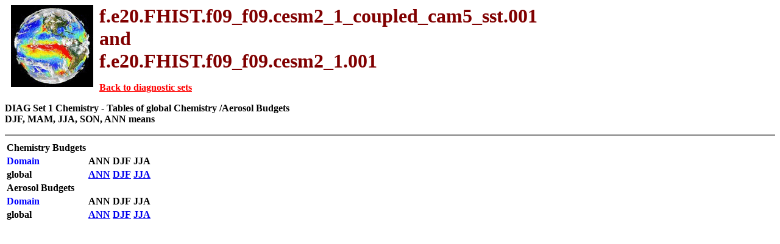

--- FILE ---
content_type: text/html; charset=UTF-8
request_url: https://webext.cgd.ucar.edu/FHIST/f.e20.FHIST.f09_f09.cesm2_1_coupled_cam5_sst.001/atm/f.e20.FHIST.f09_f09.cesm2_1_coupled_cam5_sst.001_yrs1979-1985-f.e20.FHIST.f09_f09.cesm2_1.001_yrs1979-2005/cset1/cset1.htm
body_size: 1204
content:
<HTML>
<HEAD>
<TITLE>AMWG Diagnostic Plots</TITLE>
</HEAD>
<BODY BGCOLOR="white">
<img src="../images/3Dglobe.gif" hspace=10 align=left alt="3D globe">
<p>
<font color=maroon size=+3><b>
f.e20.FHIST.f09_f09.cesm2_1_coupled_cam5_sst.001 <br>and<br> f.e20.FHIST.f09_f09.cesm2_1.001
</b></font>
<p>
<a href="../sets.htm">
<font color=red><b>Back to diagnostic sets</b></font></a>
<br clear=left>
<p>
<b>DIAG Set 1 Chemistry - Tables of global Chemistry /Aerosol Budgets <br>
 DJF, MAM, JJA, SON, ANN means</b><br>
<hr noshade size=2 size="100%">
<TABLE>
<TR>
  <TH ALIGN=LEFT>Chemistry Budgets</font>
<TR>
  <TH ALIGN=LEFT><font color=blue>Domain</font>
  <TH>ANN
  <TH>DJF
  <TH>JJA
<TR>
  <TH ALIGN=LEFT>global
  <TH ALIGN=LEFT><A HREF="table_chem_ANN.asc">ANN</a>
  <TH ALIGN=LEFT><A HREF="table_chem_DJF.asc">DJF</a>
  <TH ALIGN=LEFT><A HREF="table_chem_JJA.asc">JJA</a>
<TR>
  <TH ALIGN=LEFT>Aerosol Budgets</font>
<TR>
  <TH ALIGN=LEFT><font color=blue>Domain</font>
  <TH>ANN
  <TH>DJF
  <TH>JJA
<TR>
  <TH ALIGN=LEFT>global
  <TH ALIGN=LEFT><A HREF="table_soa_ANN.asc">ANN</a>
  <TH ALIGN=LEFT><A HREF="table_soa_DJF.asc">DJF</a>
  <TH ALIGN=LEFT><A HREF="table_soa_JJA.asc">JJA</a>
</BODY>
</HTML>
